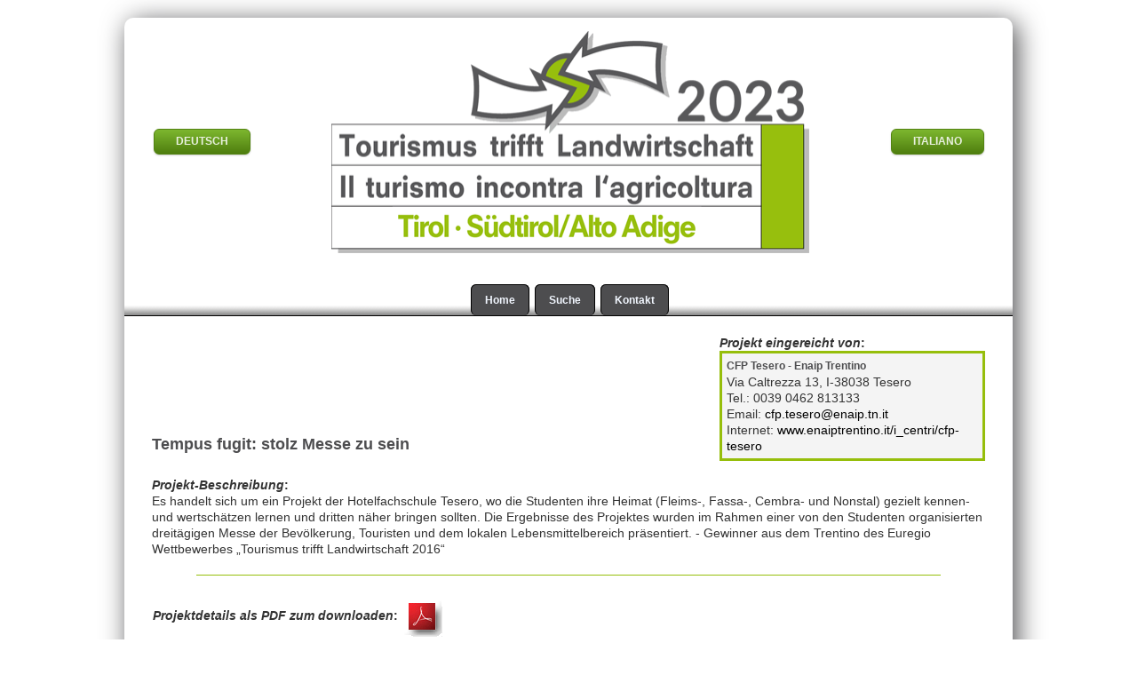

--- FILE ---
content_type: text/html; charset=utf-8
request_url: https://www.tla-euregio.info/produkte_det_deu.aspx?Pro_Pro_ID=85
body_size: 7349
content:


<!DOCTYPE html PUBLIC "-//W3C//DTD XHTML 1.0 Transitional//EN" "http://www.w3.org/TR/xhtml1/DTD/xhtml1-transitional.dtd">

<html xmlns="http://www.w3.org/1999/xhtml" >

<head><title>
	Tourismus trifft Landwirtschaft Euregio Tirol, Südtirol, Trentino
</title><meta http-equiv="content-type" content="text/html; charset=iso-8859-1" /><meta name="author" content="Transkom KG/Sas" /><meta name="description" content="Förderung der Kooperationen zwischen Landwirtschaft und Tourismus in Tirol, Südtirol, Trentino." /><meta name="keywords" content="Tourismus, Landwirtschaft, Plattform, Kooperation, Tirol, Südtirol, Trentino" /><meta name="abstract" content="Tourismus trifft Landwirtschaft Tirol, Südtirol, Trentino Datenbank" /><meta name="page-topic" content="Tourismus trifft Landwirtschaft Tirol, Südtirol, Trentino Datenbank" /><meta name="page-type" content="Tourismus, Landwirtschaft, Wettbewerb, Tirol, Südtirol, Trentino" /><meta name="robots" content="index, follow" /><meta name="audience" content="all" /><meta name="revisit-after" content="30 days" /><meta name="publisher" content="Transkom KG/Sas" /><meta name="copyright" content="(c) Transkom KG/Sas" /><meta name="content-Language" content="de,it" />

<!-- Link to Style External Sheet -->
<link href="css/ttl.css" type="text/css" rel="stylesheet" /></head>
<body >
    <form method="post" action="./produkte_det_deu.aspx?Pro_Pro_ID=85" id="form1">
<div class="aspNetHidden">
<input type="hidden" name="__EVENTTARGET" id="__EVENTTARGET" value="" />
<input type="hidden" name="__EVENTARGUMENT" id="__EVENTARGUMENT" value="" />
<input type="hidden" name="__VIEWSTATE" id="__VIEWSTATE" value="[base64]/SE8C3d6V6xJNv0mvgoa7oL2E0M2HO++wIoJhKVpgQfcB18NxVkxXU3V+3myBCE4xqJMZdsHZBlb8jS3FIS5qZSFhcaMxyUDQhFlGwRuw6c/GMChkYuSOMVD+Mu9ExCe8cA36RtNpANoCPYJ0szjdCbQmGt3XAhz7OA1Gt9Wc7wmkHpZn1F0YJr3sL+JZlg5q3+LqeqFVC80eI+WEFvjodId/kWmuPkNAKhQsy19bvm/Y6aeEvk6TKc+RMhUG/JJdj3kXptgk4hX0H7s0m7hLfiPdEyj0T6b0YaOM60R4dj0/aKmVAyMJHHz8BxHEdCipZxcyC6GaxwqvcJeilzKY4gQhkB0FT/X3y6S8L2bYlQy3kyfOUwShuwaC/CYmJCrmm2WLPR+paFpkEyXYq1ZxqpfWYo8ndSrEFMKFTBZXXRbYSm9DShq4ll4eRK2VTVsTcSeAZfVeNT0qr0ONNoEhTbK1PtUScD0PwAFKL9YIdHJRfe7IjXeSREdnzhbYXe1fJi+hmOL56PFR7NFkFftEF7ITXs5YVWBwHWh8+8h2XklKWdQYTeYRCg1VJDMlg/M3tASfe9BXdKaq+yCu4XImssGAmdwBr965gcZeAREfLQHLspaoXvhPbxC7AJJUUsh7/wBbXZFPNO9Ip3gnbvwsKhN26pz1pIiObz8IWDhqC44/5pwtzPgJyQH9S+qIwLC16I4mCUUOH+5qhESLFw1RyhdbuDOZdwCPnNHz+LZ7X3LjFQhfbuF0DRff0RXbIJaReA3pV9110dwvtAhNsxqfyQkqNTkkS7quyV0nhLz3o5j4fdb2vCJ+J8UcKcO4UjGiaJw1ZjSPPgU+BuDJQ48gJmt34bf3WHm/hphRNv8QB6P0tQgEhEBAKRqGSsC+qVtp6CfVfuErR/FWjHYZBKAX5wXNeNFBSf5zFXQS+cXYuIwV0BlQM0iFbe15o7419GZlOT4CQIVSiQRcW6xJb4uUrO9l1XfpuqPJuslLyN3txjbTFCg+Ja7UUUNDk3lEzfD6VZdQPNelX03Cv2IXVMKulOjYNG5Y7L57ESsO9f5t/YiggrJV/[base64]/dZYkGpSlUotsw0yaJ5v+OoTDgas43wmiHs6Ibx50t3RfVgwuvgkfY0Mbb/aQUXAht3R+/g25G8dwiaprSEtyyU1OcKkS7NiKfNJX4FPPkvkjz5P8e8A46cS50mNe4Ob5SeshikWQS6JVDIwGD9z/bjkwPhs02y6luycpNmCGXz6ZHkj65vaR/U+5HYCf/5AtMwBs=" />
</div>

<script type="text/javascript">
//<![CDATA[
var theForm = document.forms['form1'];
if (!theForm) {
    theForm = document.form1;
}
function __doPostBack(eventTarget, eventArgument) {
    if (!theForm.onsubmit || (theForm.onsubmit() != false)) {
        theForm.__EVENTTARGET.value = eventTarget;
        theForm.__EVENTARGUMENT.value = eventArgument;
        theForm.submit();
    }
}
//]]>
</script>


<div class="aspNetHidden">

	<input type="hidden" name="__VIEWSTATEGENERATOR" id="__VIEWSTATEGENERATOR" value="F58B47FF" />
	<input type="hidden" name="__VIEWSTATEENCRYPTED" id="__VIEWSTATEENCRYPTED" value="" />
	<input type="hidden" name="__EVENTVALIDATION" id="__EVENTVALIDATION" value="li+2b2jd4kJtEM98U6vwA6N1DU8Sp5ly5Y4iToWJcnqKr67uxpL6sqTHqBXGyTaRX8J8qKuV0/G784g8rNCz5YHVMA+qPDRLdq8qH5lpU35Fiw2VeZ8ZrlQkyJgheic2kL+14A==" />
</div>
        
<div id="page">

<div id="top">

<div id="header">
<table width="100%" border="0" align="center" cellpadding="0" cellspacing="0">
<tr>
  <td align="center"><a href="index_deu.aspx" class="button">DEUTSCH</a></td>
<td>
<div align="center">
<img src="img/logo_ttl.gif" width="538" height="250" /></div></td>
<td align="center"><a href="index_ita.aspx" class="button">ITALIANO</a></td>
</tr>
</table>
</div>

<div id="navcontainer">

<ul id="navlist">
<li><a href="default_deu.aspx">Home</a></li>
<li><a href="index_deu.aspx">Suche</a></li>
<li><a href="kontakt_deu.aspx">Kontakt</a></li>
</ul>
</div>

</div>




<div id="content">
    <table id="ContentPlaceHolder1_dataProdukt" cellspacing="0" style="border-collapse:collapse;">
	<tr>
		<td>
<table width="100%" border="0" cellpadding="0" cellspacing="0">
<tr>
<td valign="bottom" width="650">
<h1>Tempus fugit: stolz Messe zu sein</h1>
</td>
<td width="300">
<strong><em>Projekt eingereicht von</em>:</strong><br />

<div id="searchbox">
<h4>CFP Tesero - Enaip Trentino</h4>
Via Caltrezza 13, I-38038 Tesero <br />
Tel.:  0039 0462 813133<br />
Email: <a href="mailto:'cfp.tesero@enaip.tn.it'">cfp.tesero@enaip.tn.it </a> <br />
Internet: <a id="ContentPlaceHolder1_dataProdukt_LinkButton1_0" href="javascript:__doPostBack(&#39;ctl00$ContentPlaceHolder1$dataProdukt$ctl00$LinkButton1&#39;,&#39;&#39;)">www.enaiptrentino.it/i_centri/cfp-tesero</a>                 
</div>                
</td>
</tr>
</table>  
<br />
<strong><em>Projekt-Beschreibung</em>:</strong><br />
Es handelt sich um ein Projekt der Hotelfachschule Tesero, wo die Studenten ihre Heimat (Fleims-, Fassa-, Cembra- und Nonstal) gezielt kennen- und wertschätzen lernen und dritten näher bringen sollten. Die Ergebnisse des Projektes wurden im Rahmen einer von den Studenten organisierten dreitägigen Messe der Bevölkerung, Touristen und dem lokalen Lebensmittelbereich präsentiert. - Gewinner aus dem Trentino des Euregio Wettbewerbes „Tourismus trifft Landwirtschaft 2016“
<hr class="hr">


<div>
			<table cellspacing="0" id="ContentPlaceHolder1_dataProdukt_grdDok_0" style="border-width:0px;border-collapse:collapse;">
				<tr>
					<td>
<strong><em>Projektdetails als PDF zum downloaden</em>:</strong><br />
</td><td valign="top">
<a href="Dokumente/ttl2016_cfp-tesero-enaip-trentino_132.pdf" target="_blank"><img id="ContentPlaceHolder1_dataProdukt_grdDok_0_Image1_0" src="img/doc/pdf.gif" style="height:48px;width:48px;" /></a>
</td>
				</tr>
			</table>
		</div>
<br />
<br />


</td>
	</tr>
</table>

<img id="ContentPlaceHolder1_imgFoto" src="bilderprodukte/85_cfp_tesero.gif" />

<p>&nbsp;</p>

</div>
        
    


<div id="footer">
&copy; <a href="http://www.transkom.it" target="_blank">Transkom KG </a> | <a href="impressum_deu.aspx">Impressum &amp; Privacy policy</a>
</div>

</div>

</form>
</body>
</html>


--- FILE ---
content_type: text/css
request_url: https://www.tla-euregio.info/css/ttl.css
body_size: 1670
content:
body {
text-align: center;
margin-top:20px;
margin-bottom:20px;
color:#303030;
background-color: #ffffff;
}

#page {
margin-left: auto; 
margin-right: auto;
width: 1000px;
text-align: left;
background: #FFFFFF;
border: 0px solid #4D4D4F;
 -webkit-border-radius: 10px;
-moz-border-radius: 10px;
border-radius: 10px;
-webkit-box-shadow: 5px 5px 30px #4D4D4F;
-moz-box-shadow: 5px 5px 30px #4D4D4F;
box-shadow: 5px 5px 30px #4D4D4F;
}


/**top**/
#top {
background: url(../img/menu_bg_ttl.gif) bottom left repeat-x;
margin:0px; padding:0px;
}


#header {
height:270px;
padding:15px;
margin:0px;
}

#header h1 {
margin:0px;
font-family: verdana, arial, sans-serif;
font-size: 28px;
color:#ffffff;
letter-spacing: -1px;
}

#header h2 {
margin:0px;
font-family: verdana, arial, sans-serif;
font-size: 14px;
color:#B1C6EB;
letter-spacing: 1px;
}

/**navigation**/
#navlist
{
margin-top:1px;
margin-bottom:0px;
text-align:center;
padding: 10px 0;
margin-left: 0;
border-bottom: 1px solid #000000;
font: bold 12px Verdana, sans-serif;
}

#navlist li
{
list-style: none;
margin: 0;
display: inline;
}

#navlist li a
{
color: #F1F6FE;
padding: 10px 15px;
margin-left: 3px;
border: 1px solid #000000;
border-bottom: none;
background: #4D4D4F;
text-decoration: none;
 -webkit-border-radius: .5em;
-moz-border-radius: .5em;
border-radius: .5em;
}

#navlist li a:link { color: #F1F6FE; }
#navlist li a:visited { color: #F1F6FE; }

#navlist li a:hover
{
color: #FFFFFF;
background: #96BE0B;
border-color: #000000;
}

#navlist li a#current
{
color: #000;
background: #FFFFFF;
border-bottom: 1px solid #FFFFFF;
}


/**content**/
#content {
margin-top: 20px;
margin-bottom: 20px;
margin-left: 30px;
margin-right: 30px;
font-family: verdana, arial, sans-serif;
font-size: 14px;
line-height: 18px;
color: #333333;
}

#content p {
margin-top:15px; margin-bottom: 15px;
font-family: verdana, arial, sans-serif;
font-size: 14px;
line-height: 18px;
color: #333333;
}

#content h1 {
margin-top:5px; margin-bottom: 10px;
font-family: verdana, arial, sans-serif;
font-size: 18px;
font-weight: bold;
line-height: 18px;
color: #4D4D4F;
}

#content h2 {
margin-top:0px;margin-bottom:0px;
font-family: verdana, arial, sans-serif;
font-size: 14px;
font-weight: bold;
line-height: 12px;
color: #4D4D4F;
}

#content h4 {
margin-top:0px;margin-bottom:0px;
font-family: verdana, arial, sans-serif;
font-size: 12px;
font-weight: bold;
color: #4D4D4F;
}

#content a {
color: #000000; text-decoration:none;
}

#content a:hover {
color: #4D4D4F; text-decoration:none;
}


/**footer**/
#footer {
height: 50px;
background-color: #96BE0B;
clear: both;
text-align: center;
padding-top:12px;
color: #000000;
font-family: verdana, arial, sans-serif;
font-size: 11px;
line-height: 18px;
 -webkit-border-radius: 0px 0px 10px 10px;
-moz-border-radius: 0px 0px 10px 10px;
border-radius: 0px 0px 10px 10px;
}

#footer a {
color: #4D4D4F; text-decoration: none;
}

#footer a:hover {
color: #000000; text-decoration: underline;
}



/**others**/
.float_left {
float: left;
margin-right: 10px;
}

.float_right {
float: right;
margin-left: 10px;
}

.box_center {
background-color: #fffff6;
margin:0px;
padding:10px;
border: 1px solid #3991BE;
font-family: verdana, arial, sans-serif;
font-size: 11px;
line-height: 18px;
color: #333333;
}

.box_side {
background-color: #fffff6;
margin:0px;margin-left:10px;margin-right:10px;margin-bottom:15px;
padding:10px;
border: 1px solid #3991BE;
font-family: verdana, arial, sans-serif;
font-size: 11px;
line-height: 18px;
color: #333333;
}

.box_ad {
background: #E0ECFF;
margin:0px;margin-left:10px;margin-right:10px;margin-bottom:15px;
padding:0px;
border: 0px solid #C40202;
font-family: verdana, arial, sans-serif;
font-size: 11px;
line-height: 18px;
color: #3991BE;
height:158px;
}

.search {
background-color: #4D4D4F;
margin:0px;
padding:0px;
border: 0px solid #3991BE;
}

#searchbox {
background:#F4F4F4;
border:3px solid #96BE0B;
margin:0px -4px 0px 10px;
padding:5px;
margin:0px;
}

.searchbutton {
display: inline-block;
	zoom: 1; /* zoom and *display = ie7 hack for display:inline-block */
	*display: inline;
	vertical-align: baseline;
	margin: 0 2px;
	outline: none;
	cursor: pointer;
	text-align: center;
	text-decoration: none;
	font-weight:bold;
	padding: .5em 2em .55em;
	border-radius: .5em;
	-webkit-box-shadow: 0 1px 2px rgba(0,0,0,.2);
	-moz-box-shadow: 0 1px 2px rgba(0,0,0,.2);
	box-shadow: 0 1px 2px rgba(0,0,0,.2);
	color: #e8f0de;
	border: solid 1px #538312;
	background: #64991e;
	background: -webkit-gradient(linear, left top, left bottom, from(#7db72f), to(#4e7d0e));
	background: -moz-linear-gradient(top,  #7db72f,  #4e7d0e);
	filter:  progid:DXImageTransform.Microsoft.gradient(startColorstr='#7db72f', endColorstr='#4e7d0e');
}

.searchbutton:hover {
	background: #538018;
	background: -webkit-gradient(linear, left top, left bottom, from(#6b9d28), to(#436b0c));
	background: -moz-linear-gradient(top,  #6b9d28,  #436b0c);
	filter:  progid:DXImageTransform.Microsoft.gradient(startColorstr='#6b9d28', endColorstr='#436b0c');
}
.searchbutton:active {
	color: #a9c08c;
	background: -webkit-gradient(linear, left top, left bottom, from(#4e7d0e), to(#7db72f));
	background: -moz-linear-gradient(top,  #4e7d0e,  #7db72f);
	filter:  progid:DXImageTransform.Microsoft.gradient(startColorstr='#4e7d0e', endColorstr='#7db72f');
}



.button {
    font-family: verdana, arial, sans-serif;
    font-size:12px;
    display: inline-block;
	zoom: 1; /* zoom and *display = ie7 hack for display:inline-block */
	*display: inline;
	vertical-align: baseline;
	margin: 0 2px;
	outline: none;
	cursor: pointer;
	text-align: center;
	text-decoration: none;
	font-weight:bold;
	padding: .5em 2em .55em;
	border-radius: .5em;
	-webkit-box-shadow: 0 1px 2px rgba(0,0,0,.2);
	-moz-box-shadow: 0 1px 2px rgba(0,0,0,.2);
	box-shadow: 0 1px 2px rgba(0,0,0,.2);
	color: #e8f0de;
	border: solid 1px #538312;
	background: #64991e;
	background: -webkit-gradient(linear, left top, left bottom, from(#7db72f), to(#4e7d0e));
	background: -moz-linear-gradient(top,  #7db72f,  #4e7d0e);
	filter:  progid:DXImageTransform.Microsoft.gradient(startColorstr='#7db72f', endColorstr='#4e7d0e');
}

.button:hover {
	background: #538018;
	background: -webkit-gradient(linear, left top, left bottom, from(#6b9d28), to(#436b0c));
	background: -moz-linear-gradient(top,  #6b9d28,  #436b0c);
	filter:  progid:DXImageTransform.Microsoft.gradient(startColorstr='#6b9d28', endColorstr='#436b0c');
}
.button:active {
	color: #a9c08c;
	background: -webkit-gradient(linear, left top, left bottom, from(#4e7d0e), to(#7db72f));
	background: -moz-linear-gradient(top,  #4e7d0e,  #7db72f);
	filter:  progid:DXImageTransform.Microsoft.gradient(startColorstr='#4e7d0e', endColorstr='#7db72f');
}



.hr {
border:0px;
color:#b0b0b0;
height: 1px;
text-align: center;
background-color: #96BE0B;
margin:20px 50px 20px 50px;
}

.h3color {
color: #4D4D4F;
font-size: 11px;
font-weight: bold;
padding-left: 0px;
}

.text_blau {color: #4D4D4F}

.text_blau_u {color: #4D4D4F; text-decoration:underline}

.text_weiss{color: #ffffff}

.infotext {
color: #ffffff;
font-family: arial, sans-serif;
font-size: 14px;
font-weight: bold;
line-height: 16px;
}

.brhome {
color: #ffffff;
font-family: arial, sans-serif;
font-size: 7px;
line-height: 7px;
}

.nojava {
 background:#FF0202;
 color: #000000;
 padding: 3px 3px 3px 3px;
 margin: 0px 0px 3px 0px;
}

.javareference {
 background:#A7D704;
 color: #000000;
 padding: 3px 3px 3px 3px;
 margin: 0px 0px 3px 0px;
 }
 
/*** FIGURE - NEWS ***/
div.figure * { max-width: 500px } 
div.figure div { overflow: hidden; white-space: nowrap; }

/*** Special DIV ***/
#divttl-db {
background:url(../img/divttl-db.gif) no-repeat;
width:400px;
height:130px;
margin: 0px 0px 0px 10px ;
text-align:center;
}

#divttl-wb {
background:url(../img/divttl-wb.gif) no-repeat;
width:400px;
height:130px;
margin: 0px 0px 0px 10px ;
text-align:center;
}

#divttl-wb h3, #divttl-db h3 {
margin-top:5px; margin-bottom: 10px;
font-family: verdana, arial, sans-serif;
font-size: 18px;
font-weight: bold;
line-height: 18px;
color: #000000;
}

.ttl-wb {
width:400px;
height:130px;
margin: 0px 0px 0px 10px ;
text-align:center;
}

.ttl-db {
width:400px;
height:130px;
margin: 0px 0px 0px 10px ;
text-align:center;
}

.adwb {
background:url(../img/divttl-wb.gif) no-repeat;
float:left;
}

.adwb:hover {
background:url(../img/divttl-wb1.gif) no-repeat;
}

.addb {
background:url(../img/divttl-wb1.gif) no-repeat;
float:left;
}

.addb:hover {
background:url(../img/divttl-wb.gif) no-repeat;
}


.landauswahl {
width:300px;
height:150px;
margin: 0px 0px 0px 0px ;
padding-top:10px;
text-align:center;
}

.adland {
background:url(../img/divadland.gif) no-repeat;
float:left;
}

.adland:hover {
background:url(../img/divadland_hover.gif) no-repeat;
}
